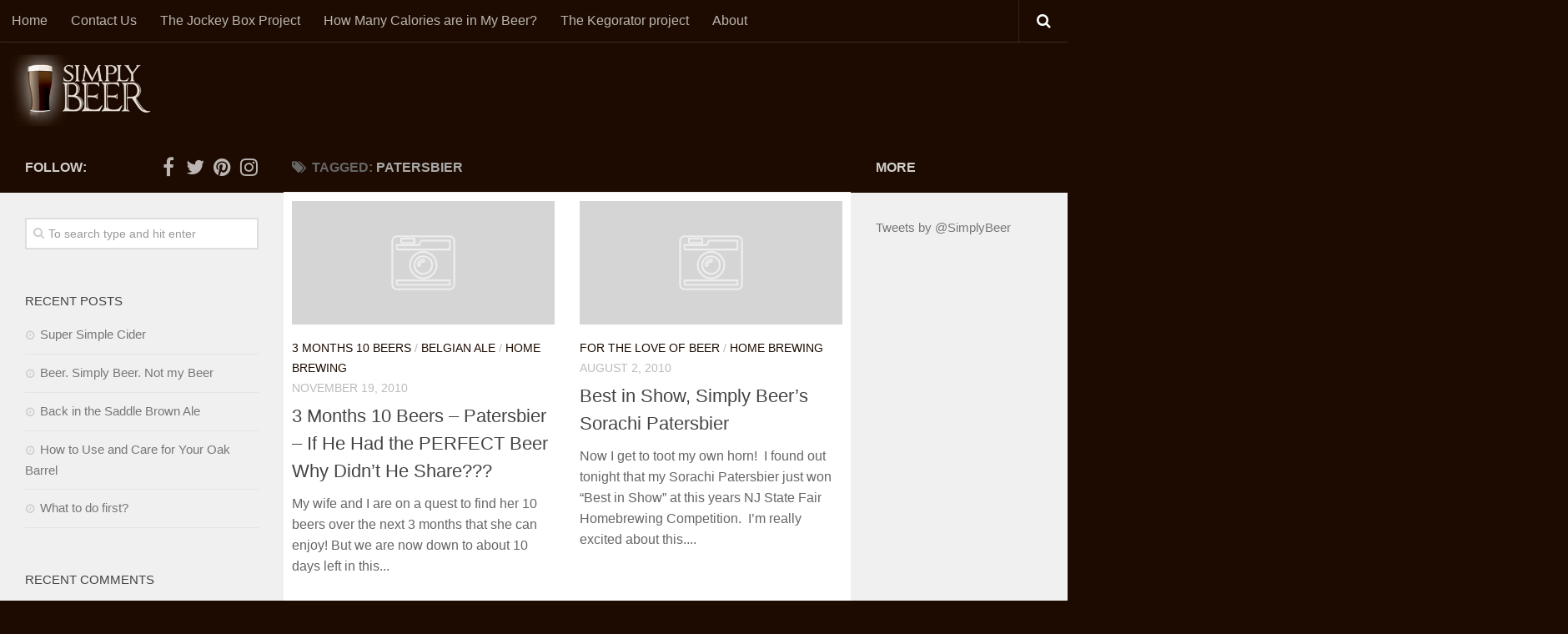

--- FILE ---
content_type: text/html; charset=UTF-8
request_url: http://simplybeer.com/tag/patersbier/
body_size: 7602
content:
<!DOCTYPE html>
<html class="no-js" lang="en-US">
<head>
  <meta charset="UTF-8">
  <meta name="viewport" content="width=device-width, initial-scale=1.0">
  <link rel="profile" href="http://gmpg.org/xfn/11">
  <link rel="pingback" href="http://simplybeer.com/xmlrpc.php">

  <title>Patersbier &#8211; Simplybeer</title>
<script>document.documentElement.className = document.documentElement.className.replace("no-js","js");</script>
<link rel='dns-prefetch' href='//s.w.org' />
<link rel="alternate" type="application/rss+xml" title="Simplybeer &raquo; Feed" href="http://simplybeer.com/feed/" />
<link rel="alternate" type="application/rss+xml" title="Simplybeer &raquo; Comments Feed" href="http://simplybeer.com/comments/feed/" />
<link rel="alternate" type="application/rss+xml" title="Simplybeer &raquo; Patersbier Tag Feed" href="http://simplybeer.com/tag/patersbier/feed/" />
		<script type="text/javascript">
			window._wpemojiSettings = {"baseUrl":"https:\/\/s.w.org\/images\/core\/emoji\/2\/72x72\/","ext":".png","svgUrl":"https:\/\/s.w.org\/images\/core\/emoji\/2\/svg\/","svgExt":".svg","source":{"concatemoji":"http:\/\/simplybeer.com\/wp-includes\/js\/wp-emoji-release.min.js?ver=4.6.29"}};
			!function(e,o,t){var a,n,r;function i(e){var t=o.createElement("script");t.src=e,t.type="text/javascript",o.getElementsByTagName("head")[0].appendChild(t)}for(r=Array("simple","flag","unicode8","diversity","unicode9"),t.supports={everything:!0,everythingExceptFlag:!0},n=0;n<r.length;n++)t.supports[r[n]]=function(e){var t,a,n=o.createElement("canvas"),r=n.getContext&&n.getContext("2d"),i=String.fromCharCode;if(!r||!r.fillText)return!1;switch(r.textBaseline="top",r.font="600 32px Arial",e){case"flag":return(r.fillText(i(55356,56806,55356,56826),0,0),n.toDataURL().length<3e3)?!1:(r.clearRect(0,0,n.width,n.height),r.fillText(i(55356,57331,65039,8205,55356,57096),0,0),a=n.toDataURL(),r.clearRect(0,0,n.width,n.height),r.fillText(i(55356,57331,55356,57096),0,0),a!==n.toDataURL());case"diversity":return r.fillText(i(55356,57221),0,0),a=(t=r.getImageData(16,16,1,1).data)[0]+","+t[1]+","+t[2]+","+t[3],r.fillText(i(55356,57221,55356,57343),0,0),a!=(t=r.getImageData(16,16,1,1).data)[0]+","+t[1]+","+t[2]+","+t[3];case"simple":return r.fillText(i(55357,56835),0,0),0!==r.getImageData(16,16,1,1).data[0];case"unicode8":return r.fillText(i(55356,57135),0,0),0!==r.getImageData(16,16,1,1).data[0];case"unicode9":return r.fillText(i(55358,56631),0,0),0!==r.getImageData(16,16,1,1).data[0]}return!1}(r[n]),t.supports.everything=t.supports.everything&&t.supports[r[n]],"flag"!==r[n]&&(t.supports.everythingExceptFlag=t.supports.everythingExceptFlag&&t.supports[r[n]]);t.supports.everythingExceptFlag=t.supports.everythingExceptFlag&&!t.supports.flag,t.DOMReady=!1,t.readyCallback=function(){t.DOMReady=!0},t.supports.everything||(a=function(){t.readyCallback()},o.addEventListener?(o.addEventListener("DOMContentLoaded",a,!1),e.addEventListener("load",a,!1)):(e.attachEvent("onload",a),o.attachEvent("onreadystatechange",function(){"complete"===o.readyState&&t.readyCallback()})),(a=t.source||{}).concatemoji?i(a.concatemoji):a.wpemoji&&a.twemoji&&(i(a.twemoji),i(a.wpemoji)))}(window,document,window._wpemojiSettings);
		</script>
		<style type="text/css">
img.wp-smiley,
img.emoji {
	display: inline !important;
	border: none !important;
	box-shadow: none !important;
	height: 1em !important;
	width: 1em !important;
	margin: 0 .07em !important;
	vertical-align: -0.1em !important;
	background: none !important;
	padding: 0 !important;
}
</style>
<link rel='stylesheet' id='cptch_stylesheet-css'  href='http://simplybeer.com/wp-content/plugins/captcha/css/front_end_style.css?ver=4.2.7' type='text/css' media='all' />
<link rel='stylesheet' id='dashicons-css'  href='http://simplybeer.com/wp-includes/css/dashicons.min.css?ver=4.6.29' type='text/css' media='all' />
<link rel='stylesheet' id='cptch_desktop_style-css'  href='http://simplybeer.com/wp-content/plugins/captcha/css/desktop_style.css?ver=4.2.7' type='text/css' media='all' />
<link rel='stylesheet' id='hueman-main-style-css'  href='http://simplybeer.com/wp-content/themes/hueman/assets/front/css/main.min.css?ver=3.2.8' type='text/css' media='all' />
<link rel='stylesheet' id='theme-stylesheet-css'  href='http://simplybeer.com/wp-content/themes/hueman/style.css?ver=3.2.8' type='text/css' media='all' />
<link rel='stylesheet' id='hueman-font-awesome-css'  href='http://simplybeer.com/wp-content/themes/hueman/assets/front/css/font-awesome.min.css?ver=3.2.8' type='text/css' media='all' />
<script type='text/javascript' src='http://simplybeer.com/wp-includes/js/jquery/jquery.js?ver=1.12.4'></script>
<script type='text/javascript' src='http://simplybeer.com/wp-includes/js/jquery/jquery-migrate.min.js?ver=1.4.1'></script>
<link rel='https://api.w.org/' href='http://simplybeer.com/wp-json/' />
<link rel="EditURI" type="application/rsd+xml" title="RSD" href="http://simplybeer.com/xmlrpc.php?rsd" />
<link rel="wlwmanifest" type="application/wlwmanifest+xml" href="http://simplybeer.com/wp-includes/wlwmanifest.xml" /> 
<meta name="generator" content="WordPress 4.6.29" />
<!--[if lt IE 9]>
<script src="http://simplybeer.com/wp-content/themes/hueman/assets/front/js/ie/html5shiv-printshiv.min.js"></script>
<script src="http://simplybeer.com/wp-content/themes/hueman/assets/front/js/ie/selectivizr.js"></script>
<![endif]-->
		<style type="text/css">.recentcomments a{display:inline !important;padding:0 !important;margin:0 !important;}</style>
		<link rel="icon" href="http://simplybeer.com/wp-content/uploads/2014/11/cropped-simplybeer_logo_lrg_sq-150x150.jpg" sizes="32x32" />
<link rel="icon" href="http://simplybeer.com/wp-content/uploads/2014/11/cropped-simplybeer_logo_lrg_sq-300x300.jpg" sizes="192x192" />
<link rel="apple-touch-icon-precomposed" href="http://simplybeer.com/wp-content/uploads/2014/11/cropped-simplybeer_logo_lrg_sq-300x300.jpg" />
<meta name="msapplication-TileImage" content="http://simplybeer.com/wp-content/uploads/2014/11/cropped-simplybeer_logo_lrg_sq-300x300.jpg" />
<style type="text/css">
/* Dynamic CSS: For no styles in head, copy and put the css below in your child theme's style.css, disable dynamic styles */
body { font-family: Tahoma, sans-serif; }

::selection { background-color: #1d0b01; }
::-moz-selection { background-color: #1d0b01; }

a,
.themeform label .required,
#flexslider-featured .flex-direction-nav .flex-next:hover,
#flexslider-featured .flex-direction-nav .flex-prev:hover,
.post-hover:hover .post-title a,
.post-title a:hover,
.s1 .post-nav li a:hover i,
.content .post-nav li a:hover i,
.post-related a:hover,
.s1 .widget_rss ul li a,
#footer .widget_rss ul li a,
.s1 .widget_calendar a,
#footer .widget_calendar a,
.s1 .alx-tab .tab-item-category a,
.s1 .alx-posts .post-item-category a,
.s1 .alx-tab li:hover .tab-item-title a,
.s1 .alx-tab li:hover .tab-item-comment a,
.s1 .alx-posts li:hover .post-item-title a,
#footer .alx-tab .tab-item-category a,
#footer .alx-posts .post-item-category a,
#footer .alx-tab li:hover .tab-item-title a,
#footer .alx-tab li:hover .tab-item-comment a,
#footer .alx-posts li:hover .post-item-title a,
.comment-tabs li.active a,
.comment-awaiting-moderation,
.child-menu a:hover,
.child-menu .current_page_item > a,
.wp-pagenavi a { color: #1d0b01; }

.themeform input[type="submit"],
.themeform button[type="submit"],
.s1 .sidebar-top,
.s1 .sidebar-toggle,
#flexslider-featured .flex-control-nav li a.flex-active,
.post-tags a:hover,
.s1 .widget_calendar caption,
#footer .widget_calendar caption,
.author-bio .bio-avatar:after,
.commentlist li.bypostauthor > .comment-body:after,
.commentlist li.comment-author-admin > .comment-body:after { background-color: #1d0b01; }

.post-format .format-container { border-color: #1d0b01; }

.s1 .alx-tabs-nav li.active a,
#footer .alx-tabs-nav li.active a,
.comment-tabs li.active a,
.wp-pagenavi a:hover,
.wp-pagenavi a:active,
.wp-pagenavi span.current { border-bottom-color: #1d0b01!important; }
        

.s2 .post-nav li a:hover i,
.s2 .widget_rss ul li a,
.s2 .widget_calendar a,
.s2 .alx-tab .tab-item-category a,
.s2 .alx-posts .post-item-category a,
.s2 .alx-tab li:hover .tab-item-title a,
.s2 .alx-tab li:hover .tab-item-comment a,
.s2 .alx-posts li:hover .post-item-title a { color: #1d0b01; }

.s2 .sidebar-top,
.s2 .sidebar-toggle,
.post-comments,
.jp-play-bar,
.jp-volume-bar-value,
.s2 .widget_calendar caption { background-color: #1d0b01; }

.s2 .alx-tabs-nav li.active a { border-bottom-color: #1d0b01; }
.post-comments span:before { border-right-color: #1d0b01; }
        

.search-expand,
#nav-topbar.nav-container { background-color: #1d0b01; }
@media only screen and (min-width: 720px) {
  #nav-topbar .nav ul { background-color: #1d0b01; }
}
        

#header { background-color: #1d0b01; }
@media only screen and (min-width: 720px) {
  #nav-header .nav ul { background-color: #1d0b01; }
}
        

#nav-header.nav-container { background-color: #1d0b01; }
@media only screen and (min-width: 720px) {
  #nav-header .nav ul { background-color: #1d0b01; }
}
        
#footer-bottom { background-color: #1d0b01; }
.site-title a img { max-height: 101px; }
body { background-color: #1d0b01; }
</style>
</head>

<body class="archive tag tag-patersbier tag-488 wp-custom-logo col-3cm boxed topbar-enabled chrome">

<div id="wrapper">

  
  <header id="header">
      <nav class="nav-container group" id="nav-topbar">
  <div class="nav-toggle"><i class="fa fa-bars"></i></div>
  <div class="nav-text"><!-- put your mobile menu text here --></div>
  <div class="nav-wrap container"><ul id="menu-pages" class="nav container-inner group"><li id="menu-item-5533" class="menu-item menu-item-type-custom menu-item-object-custom menu-item-home menu-item-5533"><a href="http://simplybeer.com/">Home</a></li>
<li id="menu-item-5492" class="menu-item menu-item-type-post_type menu-item-object-page menu-item-5492"><a href="http://simplybeer.com/contact-us/">Contact Us</a></li>
<li id="menu-item-5490" class="menu-item menu-item-type-post_type menu-item-object-page menu-item-5490"><a href="http://simplybeer.com/the-jockey-box-project-updated/">The Jockey Box Project</a></li>
<li id="menu-item-5491" class="menu-item menu-item-type-post_type menu-item-object-page menu-item-5491"><a href="http://simplybeer.com/how-many-calories-are-in-my-beer/">How Many Calories are in My Beer?</a></li>
<li id="menu-item-5494" class="menu-item menu-item-type-post_type menu-item-object-page menu-item-5494"><a href="http://simplybeer.com/the-kegorator-project/">The Kegorator project</a></li>
<li id="menu-item-5495" class="menu-item menu-item-type-post_type menu-item-object-page menu-item-5495"><a href="http://simplybeer.com/about/">About</a></li>
</ul></div>

  <div class="container">
    <div class="container-inner">
      <div class="toggle-search"><i class="fa fa-search"></i></div>
      <div class="search-expand">
        <div class="search-expand-inner">
          <form method="get" class="searchform themeform" action="http://simplybeer.com/">
	<div>
		<input type="text" class="search" name="s" onblur="if(this.value=='')this.value='To search type and hit enter';" onfocus="if(this.value=='To search type and hit enter')this.value='';" value="To search type and hit enter" />
	</div>
</form>        </div>
      </div>
    </div><!--/.container-inner-->
  </div><!--/.container-->

</nav><!--/#nav-topbar-->    <div class="container group">
    <div class="container-inner">
            
        <div class="group pad">
          <p class="site-title"><a class="custom-logo-link" href="http://simplybeer.com/" rel="home"><img src="http://simplybeer.com/wp-content/uploads/2014/11/cropped-simplybeer_logo_lrg_sq-1.jpg" alt="Simplybeer"></a></p>
          <p class="site-description"></p>
          
        </div>

      
              <nav class="nav-container group" id="nav-header">
          <div class="nav-toggle"><i class="fa fa-bars"></i></div>
          <div class="nav-text"><!-- put your mobile menu text here --></div>
          <div class="nav-wrap container">
            <ul class="nav container-inner group"><li ><a href="http://simplybeer.com/">Home</a></li><li class="page_item page-item-240"><a href="http://simplybeer.com/about/">About Simply Beer</a></li><li class="page_item page-item-1296"><a href="http://simplybeer.com/contact-us/">Contact Us</a></li><li class="page_item page-item-1415"><a href="http://simplybeer.com/events-calendar/">Events Calendar</a></li><li class="page_item page-item-1334"><a href="http://simplybeer.com/how-many-calories-are-in-my-beer/">How Many Calories are in My Beer?</a></li><li class="page_item page-item-813"><a href="http://simplybeer.com/podcasts/">Podcasts</a></li><li class="page_item page-item-1419"><a href="http://simplybeer.com/pollsarchive/">Polls Archive</a></li><li class="page_item page-item-2"><a href="http://simplybeer.com/sample-page/">Sample Page</a></li><li class="page_item page-item-477"><a href="http://simplybeer.com/sample-page-2/">Sample Page</a></li><li class="page_item page-item-2009"><a href="http://simplybeer.com/simply-beer-in-the-news/">Simply Beer In The News</a></li><li class="page_item page-item-4560"><a href="http://simplybeer.com/subscribe-to-new-posts-on-simply-beer/">Subscribe to New Posts on Simply Beer</a></li><li class="page_item page-item-824"><a href="http://simplybeer.com/jockey-box/">The Jockey Box Project</a></li><li class="page_item page-item-4492"><a href="http://simplybeer.com/the-jockey-box-project-updated/">The Jockey Box Project (Updated)</a></li><li class="page_item page-item-145"><a href="http://simplybeer.com/the-kegorator-project/">The Kegorator project</a></li><li class="page_item page-item-440"><a href="http://simplybeer.com/simply-beer-brewery/">What&#8217;s brewing at Simply Beer (10-8-2013)</a></li></ul>          </div>
        </nav><!--/#nav-header-->
      
    </div><!--/.container-inner-->
  </div><!--/.container-->
</header><!--/#header-->
  
  <div class="container" id="page">
    <div class="container-inner">
            <div class="main">
        <div class="main-inner group">
          
<section class="content">

	<div class="page-title pad group">
  			<h1><i class="fa fa-tags"></i>Tagged: <span>Patersbier </span></h1>
	
</div><!--/.page-title-->
	<div class="pad group">

		
		
						<div class="post-list group">
				<div class="post-row">					<article id="post-4117" class="group grid-item post-4117 post type-post status-publish format-standard hentry category-3-months-10-beers category-belgian-ale category-zymurgy tag-homebrew tag-patersbier">
	<div class="post-inner post-hover">

		<div class="post-thumbnail">
			<a href="http://simplybeer.com/2010/11/19/3-months-10-beers-patersbier-if-he-had-the-perfect-beer-why-didnt-he-share/" title="3 Months 10 Beers &#8211; Patersbier &#8211; If He Had the PERFECT Beer Why Didn&#8217;t He Share???">
									      <svg class="hu-svg-placeholder thumb-medium-empty" id="696cd934ed446" viewBox="0 0 1792 1792" xmlns="http://www.w3.org/2000/svg"><path d="M928 832q0-14-9-23t-23-9q-66 0-113 47t-47 113q0 14 9 23t23 9 23-9 9-23q0-40 28-68t68-28q14 0 23-9t9-23zm224 130q0 106-75 181t-181 75-181-75-75-181 75-181 181-75 181 75 75 181zm-1024 574h1536v-128h-1536v128zm1152-574q0-159-112.5-271.5t-271.5-112.5-271.5 112.5-112.5 271.5 112.5 271.5 271.5 112.5 271.5-112.5 112.5-271.5zm-1024-642h384v-128h-384v128zm-128 192h1536v-256h-828l-64 128h-644v128zm1664-256v1280q0 53-37.5 90.5t-90.5 37.5h-1536q-53 0-90.5-37.5t-37.5-90.5v-1280q0-53 37.5-90.5t90.5-37.5h1536q53 0 90.5 37.5t37.5 90.5z"/></svg>

      <script type="text/javascript">
        jQuery( function($){ $( '#696cd934ed446' ).animateSvg(); });
      </script>
      <img class="hu-img-placeholder" src="http://simplybeer.com/wp-content/themes/hueman/assets/front/img/thumb-medium-empty.png" alt="3 Months 10 Beers &#8211; Patersbier &#8211; If He Had the PERFECT Beer Why Didn&#8217;t He Share???" data-hu-post-id="696cd934ed446" />																			</a>
					</div><!--/.post-thumbnail-->

		<div class="post-meta group">
			<p class="post-category"><a href="http://simplybeer.com/category/3-months-10-beers/" rel="category tag">3 months 10 beers</a> / <a href="http://simplybeer.com/category/beerratings/belgian-ale/" rel="category tag">Belgian Ale</a> / <a href="http://simplybeer.com/category/zymurgy/" rel="category tag">Home Brewing</a></p>
			<p class="post-date">
  <time class="published updated" datetime="2010-11-19 08:32:59">November 19, 2010</time>
</p>

  <p class="post-byline" style="display:none">&nbsp;by    <span class="vcard author">
      <span class="fn"><a href="http://simplybeer.com/author/simplybeer/" title="Posts by simplybeer" rel="author">simplybeer</a></span>
    </span> &middot; Published <span class="published">November 19, 2010</span>
      </p>
		</div><!--/.post-meta-->

		<h2 class="post-title entry-title">
			<a href="http://simplybeer.com/2010/11/19/3-months-10-beers-patersbier-if-he-had-the-perfect-beer-why-didnt-he-share/" rel="bookmark" title="3 Months 10 Beers &#8211; Patersbier &#8211; If He Had the PERFECT Beer Why Didn&#8217;t He Share???">3 Months 10 Beers &#8211; Patersbier &#8211; If He Had the PERFECT Beer Why Didn&#8217;t He Share???</a>
		</h2><!--/.post-title-->

				<div class="entry excerpt entry-summary">
			<p>My wife and I are on a quest to find her 10 beers over the next 3 months that she can enjoy! But we are now down to about 10 days left in this&#46;&#46;&#46;</p>
		</div><!--/.entry-->
		
	</div><!--/.post-inner-->
</article><!--/.post-->									<article id="post-3780" class="group grid-item post-3780 post type-post status-publish format-standard hentry category-fortheloveofbeer category-zymurgy tag-homebrew tag-patersbier">
	<div class="post-inner post-hover">

		<div class="post-thumbnail">
			<a href="http://simplybeer.com/2010/08/02/sorachi-patersbier-wins-best-in-show/" title="Best in Show, Simply Beer&#8217;s Sorachi Patersbier">
									      <svg class="hu-svg-placeholder thumb-medium-empty" id="696cd934f0f76" viewBox="0 0 1792 1792" xmlns="http://www.w3.org/2000/svg"><path d="M928 832q0-14-9-23t-23-9q-66 0-113 47t-47 113q0 14 9 23t23 9 23-9 9-23q0-40 28-68t68-28q14 0 23-9t9-23zm224 130q0 106-75 181t-181 75-181-75-75-181 75-181 181-75 181 75 75 181zm-1024 574h1536v-128h-1536v128zm1152-574q0-159-112.5-271.5t-271.5-112.5-271.5 112.5-112.5 271.5 112.5 271.5 271.5 112.5 271.5-112.5 112.5-271.5zm-1024-642h384v-128h-384v128zm-128 192h1536v-256h-828l-64 128h-644v128zm1664-256v1280q0 53-37.5 90.5t-90.5 37.5h-1536q-53 0-90.5-37.5t-37.5-90.5v-1280q0-53 37.5-90.5t90.5-37.5h1536q53 0 90.5 37.5t37.5 90.5z"/></svg>

      <script type="text/javascript">
        jQuery( function($){ $( '#696cd934f0f76' ).animateSvg(); });
      </script>
      <img class="hu-img-placeholder" src="http://simplybeer.com/wp-content/themes/hueman/assets/front/img/thumb-medium-empty.png" alt="Best in Show, Simply Beer&#8217;s Sorachi Patersbier" data-hu-post-id="696cd934f0f76" />																			</a>
					</div><!--/.post-thumbnail-->

		<div class="post-meta group">
			<p class="post-category"><a href="http://simplybeer.com/category/fortheloveofbeer/" rel="category tag">For the Love of Beer</a> / <a href="http://simplybeer.com/category/zymurgy/" rel="category tag">Home Brewing</a></p>
			<p class="post-date">
  <time class="published updated" datetime="2010-08-02 09:22:31">August 2, 2010</time>
</p>

  <p class="post-byline" style="display:none">&nbsp;by    <span class="vcard author">
      <span class="fn"><a href="http://simplybeer.com/author/simplybeer/" title="Posts by simplybeer" rel="author">simplybeer</a></span>
    </span> &middot; Published <span class="published">August 2, 2010</span>
      </p>
		</div><!--/.post-meta-->

		<h2 class="post-title entry-title">
			<a href="http://simplybeer.com/2010/08/02/sorachi-patersbier-wins-best-in-show/" rel="bookmark" title="Best in Show, Simply Beer&#8217;s Sorachi Patersbier">Best in Show, Simply Beer&#8217;s Sorachi Patersbier</a>
		</h2><!--/.post-title-->

				<div class="entry excerpt entry-summary">
			<p>Now I get to toot my own horn!  I found out tonight that my Sorachi Patersbier just won &#8220;Best in Show&#8221; at this years NJ State Fair Homebrewing Competition.  I&#8217;m really excited about this.&#46;&#46;&#46;</p>
		</div><!--/.entry-->
		
	</div><!--/.post-inner-->
</article><!--/.post-->				</div><div class="post-row">					<article id="post-3573" class="group grid-item post-3573 post type-post status-publish format-standard hentry category-zymurgy category-recipes tag-beer-recipe tag-homebrewing tag-patersbier">
	<div class="post-inner post-hover">

		<div class="post-thumbnail">
			<a href="http://simplybeer.com/2010/06/03/homebrewing-recipe-patersbier/" title="Homebrewing Recipe: Patersbier with a Twist">
									      <svg class="hu-svg-placeholder thumb-medium-empty" id="696cd934f2b1c" viewBox="0 0 1792 1792" xmlns="http://www.w3.org/2000/svg"><path d="M928 832q0-14-9-23t-23-9q-66 0-113 47t-47 113q0 14 9 23t23 9 23-9 9-23q0-40 28-68t68-28q14 0 23-9t9-23zm224 130q0 106-75 181t-181 75-181-75-75-181 75-181 181-75 181 75 75 181zm-1024 574h1536v-128h-1536v128zm1152-574q0-159-112.5-271.5t-271.5-112.5-271.5 112.5-112.5 271.5 112.5 271.5 271.5 112.5 271.5-112.5 112.5-271.5zm-1024-642h384v-128h-384v128zm-128 192h1536v-256h-828l-64 128h-644v128zm1664-256v1280q0 53-37.5 90.5t-90.5 37.5h-1536q-53 0-90.5-37.5t-37.5-90.5v-1280q0-53 37.5-90.5t90.5-37.5h1536q53 0 90.5 37.5t37.5 90.5z"/></svg>

      <script type="text/javascript">
        jQuery( function($){ $( '#696cd934f2b1c' ).animateSvg(); });
      </script>
      <img class="hu-img-placeholder" src="http://simplybeer.com/wp-content/themes/hueman/assets/front/img/thumb-medium-empty.png" alt="Homebrewing Recipe: Patersbier with a Twist" data-hu-post-id="696cd934f2b1c" />																			</a>
					</div><!--/.post-thumbnail-->

		<div class="post-meta group">
			<p class="post-category"><a href="http://simplybeer.com/category/zymurgy/" rel="category tag">Home Brewing</a> / <a href="http://simplybeer.com/category/zymurgy/recipes/" rel="category tag">Recipes</a></p>
			<p class="post-date">
  <time class="published updated" datetime="2010-06-03 00:54:32">June 3, 2010</time>
</p>

  <p class="post-byline" style="display:none">&nbsp;by    <span class="vcard author">
      <span class="fn"><a href="http://simplybeer.com/author/simplybeer/" title="Posts by simplybeer" rel="author">simplybeer</a></span>
    </span> &middot; Published <span class="published">June 3, 2010</span>
      </p>
		</div><!--/.post-meta-->

		<h2 class="post-title entry-title">
			<a href="http://simplybeer.com/2010/06/03/homebrewing-recipe-patersbier/" rel="bookmark" title="Homebrewing Recipe: Patersbier with a Twist">Homebrewing Recipe: Patersbier with a Twist</a>
		</h2><!--/.post-title-->

				<div class="entry excerpt entry-summary">
			<p>Ever heard of Patersbier? Can&#8217;t blame you, not many people have, there are no commercial versions. This beer is only brewed for the Trappist monks as a lower abv beer. Since I&#8217;d never heard&#46;&#46;&#46;</p>
		</div><!--/.entry-->
		
	</div><!--/.post-inner-->
</article><!--/.post-->				</div>			</div><!--/.post-list-->
			
			<nav class="pagination group">
			<ul class="group">
			<li class="prev left"></li>
			<li class="next right"></li>
		</ul>
	</nav><!--/.pagination-->

		
	</div><!--/.pad-->

</section><!--/.content-->


	<div class="sidebar s1">

		<a class="sidebar-toggle" title="Expand Sidebar"><i class="fa icon-sidebar-toggle"></i></a>

		<div class="sidebar-content">

			  			<div class="sidebar-top group">
          <p>Follow:</p>
          <ul class="social-links"><li><a rel="nofollow" class="social-tooltip"  title="Follow us on Facebook" href="https://www.facebook.com/simplybeer" target="_blank" style="color:rgba(255,255,255,0.7)"><i class="fa fa-facebook"></i></a></li><li><a rel="nofollow" class="social-tooltip"  title="Follow us on Twitter" href="https://twitter.com/SimplyBeer" target="_blank" style="color:rgba(255,255,255,0.7)"><i class="fa fa-twitter"></i></a></li><li><a rel="nofollow" class="social-tooltip"  title="Follow us on Pinterest" href="https://www.pinterest.com/simplybeer/" target="_blank" style="color:rgba(255,255,255,0.7)"><i class="fa fa-pinterest"></i></a></li><li><a rel="nofollow" class="social-tooltip"  title="Follow us on Instagram" href="https://www.instagram.com/simplybeer" target="_blank" style="color:rgba(255,255,255,0.7)"><i class="fa fa-instagram"></i></a></li></ul>  			</div>
			
			
			
			<div id="search-2" class="widget widget_search"><form method="get" class="searchform themeform" action="http://simplybeer.com/">
	<div>
		<input type="text" class="search" name="s" onblur="if(this.value=='')this.value='To search type and hit enter';" onfocus="if(this.value=='To search type and hit enter')this.value='';" value="To search type and hit enter" />
	</div>
</form></div>		<div id="recent-posts-2" class="widget widget_recent_entries">		<h3 class="widget-title">Recent Posts</h3>		<ul>
					<li>
				<a href="http://simplybeer.com/2017/01/01/super-simple-cider/">Super Simple Cider</a>
						</li>
					<li>
				<a href="http://simplybeer.com/2016/12/22/beer-simply-beer-not-my-beer/">Beer. Simply Beer. Not my Beer</a>
						</li>
					<li>
				<a href="http://simplybeer.com/2016/11/07/back-in-the-saddle-brown-ale/">Back in the Saddle Brown Ale</a>
						</li>
					<li>
				<a href="http://simplybeer.com/2016/11/01/how-to-use-and-care-for-your-oak-barrel/">How to Use and Care for Your Oak Barrel</a>
						</li>
					<li>
				<a href="http://simplybeer.com/2016/10/16/what-to-do-first/">What to do first?</a>
						</li>
				</ul>
		</div>		<div id="recent-comments-2" class="widget widget_recent_comments"><h3 class="widget-title">Recent Comments</h3><ul id="recentcomments"><li class="recentcomments"><span class="comment-author-link">simplybeer</span> on <a href="http://simplybeer.com/2013/10/21/recipe-clan-kennedy-wee-heavy-scottish-ale/#comment-2172">Recipe &#8211; Clan Kennedy Wee Heavy &#8211; Scottish Ale</a></li><li class="recentcomments"><span class="comment-author-link">Chris</span> on <a href="http://simplybeer.com/2013/10/21/recipe-clan-kennedy-wee-heavy-scottish-ale/#comment-2171">Recipe &#8211; Clan Kennedy Wee Heavy &#8211; Scottish Ale</a></li><li class="recentcomments"><span class="comment-author-link">Chris</span> on <a href="http://simplybeer.com/2013/10/09/simply-peter-on-fuhmentaboudit/#comment-2170">Simply Peter on Fuhmentaboudit!</a></li><li class="recentcomments"><span class="comment-author-link">simplybeer</span> on <a href="http://simplybeer.com/2013/08/23/building-and-brewing-your-own-session-beer/#comment-2169">Building and Brewing Your Own Session Beer</a></li><li class="recentcomments"><span class="comment-author-link">simplybeer</span> on <a href="http://simplybeer.com/2013/08/23/building-and-brewing-your-own-session-beer/#comment-2168">Building and Brewing Your Own Session Beer</a></li></ul></div><div id="meta-2" class="widget widget_meta"><h3 class="widget-title">Meta</h3>			<ul>
						<li><a href="http://simplybeer.com/wp-login.php">Log in</a></li>
			<li><a href="http://simplybeer.com/feed/">Entries <abbr title="Really Simple Syndication">RSS</abbr></a></li>
			<li><a href="http://simplybeer.com/comments/feed/">Comments <abbr title="Really Simple Syndication">RSS</abbr></a></li>
			<li><a href="https://wordpress.org/" title="Powered by WordPress, state-of-the-art semantic personal publishing platform.">WordPress.org</a></li>			</ul>
			</div>
		</div><!--/.sidebar-content-->

	</div><!--/.sidebar-->

	<div class="sidebar s2">

	<a class="sidebar-toggle" title="Expand Sidebar"><i class="fa icon-sidebar-toggle"></i></a>

	<div class="sidebar-content">

		  		<div class="sidebar-top group">
  			<p>More</p>
  		</div>
		
		
		<div id="text-2" class="widget widget_text">			<div class="textwidget"><a class="twitter-timeline" href="https://twitter.com/SimplyBeer" data-widget-id="377082344424742913">Tweets by @SimplyBeer</a> <script>!function(d,s,id){var js,fjs=d.getElementsByTagName(s)[0],p=/^http:/.test(d.location)?'http':'https';if(!d.getElementById(id)){js=d.createElement(s);js.id=id;js.src=p+"://platform.twitter.com/widgets.js";fjs.parentNode.insertBefore(js,fjs);}}(document,"script","twitter-wjs");</script></div>
		</div>
	</div><!--/.sidebar-content-->

</div><!--/.sidebar-->

        </div><!--/.main-inner-->
      </div><!--/.main-->
    </div><!--/.container-inner-->
  </div><!--/.container-->
    <footer id="footer">

    
    
    
    <section class="container" id="footer-bottom">
      <div class="container-inner">

        <a id="back-to-top" href="#"><i class="fa fa-angle-up"></i></a>

        <div class="pad group">

          <div class="grid one-half">
                        
            <div id="copyright">
                              <p>Simplybeer &copy; 2026. All Rights Reserved.</p>
                          </div><!--/#copyright-->

                          <div id="credit" style="">
                <p>Powered by <a href="http://wordpress.org" target="_blank">WordPress</a>. Theme by <a href="http://presscustomizr.com">Press Customizr</a>.</p>
              </div><!--/#credit-->
            
          </div>

          <div class="grid one-half last">
            <ul class="social-links"><li><a rel="nofollow" class="social-tooltip"  title="Follow us on Facebook" href="https://www.facebook.com/simplybeer" target="_blank" style="color:rgba(255,255,255,0.7)"><i class="fa fa-facebook"></i></a></li><li><a rel="nofollow" class="social-tooltip"  title="Follow us on Twitter" href="https://twitter.com/SimplyBeer" target="_blank" style="color:rgba(255,255,255,0.7)"><i class="fa fa-twitter"></i></a></li><li><a rel="nofollow" class="social-tooltip"  title="Follow us on Pinterest" href="https://www.pinterest.com/simplybeer/" target="_blank" style="color:rgba(255,255,255,0.7)"><i class="fa fa-pinterest"></i></a></li><li><a rel="nofollow" class="social-tooltip"  title="Follow us on Instagram" href="https://www.instagram.com/simplybeer" target="_blank" style="color:rgba(255,255,255,0.7)"><i class="fa fa-instagram"></i></a></li></ul>          </div>

        </div><!--/.pad-->

      </div><!--/.container-inner-->
    </section><!--/.container-->

  </footer><!--/#footer-->

</div><!--/#wrapper-->

<script type='text/javascript' src='http://simplybeer.com/wp-includes/js/underscore.min.js?ver=1.8.3'></script>
<script type='text/javascript'>
/* <![CDATA[ */
var HUParams = {"_disabled":[],"SmoothScroll":{"Enabled":true,"Options":{"touchpadSupport":false}},"centerAllImg":"1","timerOnScrollAllBrowsers":"1","extLinksStyle":null,"extLinksTargetExt":null,"extLinksSkipSelectors":{"classes":["btn","button"],"ids":[]},"imgSmartLoadEnabled":null,"imgSmartLoadOpts":{"parentSelectors":[".container .content",".container .sidebar","#footer","#header-widgets"],"opts":{"excludeImg":[".tc-holder-img"],"fadeIn_options":100}},"goldenRatio":"1.618","gridGoldenRatioLimit":"350","vivusSvgSpeed":"300","isDevMode":""};
/* ]]> */
</script>
<script type='text/javascript' src='http://simplybeer.com/wp-content/themes/hueman/assets/front/js/scripts.min.js?ver=3.2.8'></script>
<script type='text/javascript' src='http://simplybeer.com/wp-includes/js/wp-embed.min.js?ver=4.6.29'></script>
<!--[if lt IE 9]>
<script src="http://simplybeer.com/wp-content/themes/hueman/assets/front/js/ie/respond.js"></script>
<![endif]-->
</body>
</html>
